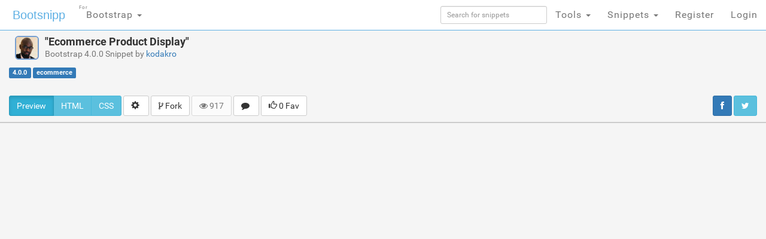

--- FILE ---
content_type: text/html; charset=UTF-8
request_url: https://s.bootsnipp.com/snippets/5M1yv
body_size: 11752
content:
<!doctype html>
<html xmlns="http://www.w3.org/1999/xhtml"
      xmlns:og="http://ogp.me/ns#"
      xmlns:fb="https://www.facebook.com/2008/fbml">
  <head>

  	<meta http-equiv="X-UA-Compatible" content="IE=edge">
    <meta charset="utf-8">
    <meta name="msvalidate.01" content="36A28D9109C077BA3E623651FC1656F4" />
    <meta name="viewport" content="width=device-width, initial-scale=1.0">
    <meta property="fb:admins" content="19908503" />
    <meta property="fb:app_id" content="112989545392380" /> 
    <meta property="og:title" content="HTML Snippets for Twitter Boostrap framework : Bootsnipp.com" />
    <meta property="og:type" content="website" />
    <meta property="twitter:account_id" content="786331568" />
		    <meta name="robots" content="noindex">
	  		    <link rel="canonical" href="https://s.bootsnipp.com/snippets/V5g8">
	  <meta property="og:url" content="https://s.bootsnipp.com/snippets/5M1yv" />
    <meta itemprop="name" content="Bootstrap Ecommerce Product Display Example">
    <meta itemprop="description" content="Bootstrap example of Ecommerce Product Display using HTML, Javascript, jQuery, and CSS. Snippet by kodakro">
    <meta name="description" content="Bootstrap example of Ecommerce Product Display using HTML, Javascript, jQuery, and CSS. Snippet by kodakro">
    <meta name="keywords" content="Bootstrap, css, javascript, jquery, code, example, snippet,Ecommerce Product Display, ecommerce, ">
    <meta name="twitter:card" content="summary_large_image">
    <meta name="twitter:site" content="@bootsnipp">
    <meta name="twitter:title" content="Ecommerce Product Display">
    <meta name="twitter:description" content="High quality Bootstrap 4.0.0 Snippet by kodakro. Share yours today!">
    <meta name="twitter:creator" content="@bootsnipp">
    <meta name="twitter:image" content="https:https://s.bootsnipp.com/thumb/5M1yv ">
      <meta property="og:image" content="https://bootsnipp.com/img/logo.jpg" />
    <meta property="og:site_name" content="Bootsnipp.com" />

      <meta property="og:description" content="Awesome Bootstrap HTML CSS JS Snippet on Bootsnipp.com." />
      <title>Bootstrap Snippet Ecommerce Product Display using HTML CSS  Bootstrap  </title>

    <script src="//code.jquery.com/jquery-1.11.0.min.js"></script>
    <link rel="shortcut icon" href="//d2d3qesrx8xj6s.cloudfront.net/favicon.ico" type="image/x-icon">
    <link rel="icon" href="//d2d3qesrx8xj6s.cloudfront.net/favicon.ico" type="image/x-icon">
    <link rel="apple-touch-icon-precomposed" href="//d2d3qesrx8xj6s.cloudfront.net/apple-touch-icon-precomposed.png">
    <link rel="apple-touch-icon-precomposed" href="//d2d3qesrx8xj6s.cloudfront.net/apple-touch-icon-72x72-precomposed.png">
    <link rel="apple-touch-icon-precomposed" href="//d2d3qesrx8xj6s.cloudfront.net/apple-touch-icon-114x114-precomposed.png">
    <link rel="apple-touch-icon-precomposed" href="//d2d3qesrx8xj6s.cloudfront.net/apple-touch-icon-144x144-precomposed.png">
    <link rel="alternate" type="application/rss+xml" title="Latest snippets from Bootsnipp.com" href="https://bootsnipp.com/feed.rss" />

    <link rel="stylesheet" href="//netdna.bootstrapcdn.com/bootstrap/3.3.2/css/bootstrap.min.css">
    <link rel="stylesheet" href="//netdna.bootstrapcdn.com/font-awesome/3.2.1/css/font-awesome.min.css">
<!--    <link rel="stylesheet" href="//d2d3qesrx8xj6s.cloudfront.net/dist/bootsnipp.min.css?ver=872ccd9c6dce18ce6ea4d5106540f089">-->
    <link rel="stylesheet" href="/dist/bootsnipp.min.css">
        <!-- HTML5 shim and Respond.js IE8 support of HTML5 elements and media queries -->
    <!--[if lt IE 9]>
    	<script src="//cdnjs.cloudflare.com/ajax/libs/html5shiv/3.6.2/html5shiv.js"></script>
    	<script src="//cdnjs.cloudflare.com/ajax/libs/respond.js/1.2.0/respond.js"></script>
    <![endif]-->
<script>
  (function(i,s,o,g,r,a,m){i['GoogleAnalyticsObject']=r;i[r]=i[r]||function(){
  (i[r].q=i[r].q||[]).push(arguments)},i[r].l=1*new Date();a=s.createElement(o),
  m=s.getElementsByTagName(o)[0];a.async=1;a.src=g;m.parentNode.insertBefore(a,m)
  })(window,document,'script','//www.google-analytics.com/analytics.js','ga');

  ga('create', 'UA-55581850-1', 'auto', {'allowLinker': true});
  ga('require', 'linker');
  ga('linker:autoLink', ['danstools.com','unixtimestamp.com','url-encode-decode.com','cssfontstack.com','hexcolortool.com','htaccessredirect.net','jspretty.com','jsmini.com','jsobfuscate.com','md5hashgenerator.com','regextester.com','cleancss.com','favicon-generator.org','website-performance.org','permissions-calculator.org','conversoes.org','convertissez.fr','convertitore.net','elconvertidor.com','files-conversion.com','henkan-muryo.com','konvertirung.org','konvertor.org','tahwil.net','zhuan-huan.com','bootsnipp.com'] );
  ga('send', 'pageview');

        window.onload = function() {
/*        $('body').append('<script type="text/javascript" src="https://srv.buysellads.com/ads/CVADLKQJ.json?callback=drop_ad" async><\/script>');
        $('body').append("<style>.bsa-apiads {\
  line-height: 1.5;\
  display: inline-block;\
  float: left;\
  font-size: 12px;\
  background-color: #5A8DB6;\
  border: solid 1px #337799;\
  box-shadow: inset 0 1px hsla(0, 0%, 100%, .1);\
  box-sizing: border-box;\
  background-image: url('http://www.danstools.com/devops/img/devoops_pattern_b10.png');\
  margin: 1em 1em 0 2em;\
  border-radius: 4px;\
  text-align: center;\
  padding: .25em;\
}\
 \
.bsa-apiads a:before {\
  margin-right: 4px;\
  padding: 2px 6px;\
  border-radius: 3px;\
  background-color: #58B668;\
  color: #fff;\
  content: 'Ad';\
}\
 \
  .bsa-apiads a {\
    color: #fff;\
  }\
 \
  .bsa-apiads a:hover {\
    color: inherit;\
  }</style>");*/
        setTimeout(function() {
          var ad = document.querySelector(".bsap_ac1f95c148ce6148393fd34e69a52240");
          var promos = document.querySelectorAll(".bs5h1s");
	  var isblock = 0;
          for (var i = 0; i < promos.length; i++) {
                  var promo = promos[i];
          if (isblock ==1 || (ad && ad.innerHTML.replace(/\s/g, "").length == 0)) {
	    isblock = 1;
//            ad.style.cssText = 'display:block !important';
//          promo.style.cssText = 'display:none !important';
            promo.innerHTML = '';
	    promo.style.display= 'inline-block';
	    promo.style.visibility= 'visible';
            promo.style.maxWidth= '';
          } else if (promo) {
            promo.innerHTML = '';
//            var promotwo = document.querySelector("#toppromo2");
            promo.childNodes[0].childNodes[0].style.width= '';
          }
	  }
        }, 1000);
      };
   
</script>
    <script type="text/javascript">
    var fb_param = {};
    fb_param.pixel_id = '6007046190250';
    fb_param.value = '0.00';
    (function(){
      var fpw = document.createElement('script');
      fpw.async = true;
      fpw.src = '//connect.facebook.net/en_US/fp.js';
      var ref = document.getElementsByTagName('script')[0];
      ref.parentNode.insertBefore(fpw, ref);
    })();
    </script>
    <noscript><img height="1" width="1" alt="" style="display:none" src="https://www.facebook.com/offsite_event.php?id=6007046190250&amp;value=0" /></noscript>
  </head>
  <body>
<!-- BuySellAds Ad Code -->
<script type="text/javascript">
(function(){
  var bsa = document.createElement('script');
     bsa.type = 'text/javascript';
     bsa.async = true;
     bsa.src = '//s3.buysellads.com/ac/bsa.js';
  (document.getElementsByTagName('head')[0]||document.getElementsByTagName('body')[0]).appendChild(bsa);
})();
</script>
<!-- End BuySellAds Ad Code -->

    <nav class="navbar navbar-fixed-top navbar-bootsnipp animate" role="navigation" style="z-index: 9999999">
  <div class="container">
    <!-- Brand and toggle get grouped for better mobile display -->
    <div class="navbar-header">
      <button type="button" class="navbar-toggle" data-toggle="collapse" data-target="#bs-example-navbar-collapse-2">
        <span class="sr-only">Toggle navigation</span>
        <span class="icon-bar"></span>
        <span class="icon-bar"></span>
        <span class="icon-bar"></span>
      </button>
      <div class="animbrand">
        <a class="navbar-brand animate" href="https://s.bootsnipp.com">Bootsnipp</a>
      </div>
    </div>
<!--<script src="/js/BSAcpc.js" async></script>
<div class="bsa-apiads hidden-sm hidden-xs"></div>
-->
    <!-- Collect the nav links, forms, and other content for toggling -->
    <div class="collapse navbar-collapse" id="bs-example-navbar-collapse-2">
      <ul class="nav navbar-nav navbar-left">
	<li>
          <a href="#" class="dropdown-toggle " data-toggle="dropdown">Bootstrap <span class="caret"></span>
		<span style="font-size:.5em; position:absolute; top:3px; left:2px">For</span>
		  </a>
          <ul class="dropdown-menu" role="menu">
	    <li class="dropdown-header">CSS Frameworks</li>
            <li class="active"><a href="/" class="">Bootstrap</a></li>
            <li class=""><a href="/foundation" class="">Foundation</a></li>
            <li class=""><a href="/semanticui" class="">Semantic UI</a></li>
            <li class=""><a href="/materialize" class="">Materialize</a></li>
            <li class=""><a href="/purecss" class="">Pure</a></li>
            <li class=""><a href="/bulma" class="">Bulma</a></li>
	    <li class="dropdown-header">References</li>
            <li class=""><a href="/cssref" class="">CSS Reference</a></li>
<!--            <li class=""><a href="/bootstrapref" class="">Bootstrap Reference</a></li>-->
	  </ul>
	</li>
      </ul>
      <ul class="nav navbar-nav navbar-right">
        <li class="">
          <form action="https://s.bootsnipp.com/search" method="GET" role="search">
              <input style="width:100%;margin-top:10px;" type="text" class="input-sm form-control" name="q" placeholder="Search for snippets">
          </form>
        </li>
<!--        <li class=""><a href="https://s.bootsnipp.com/about" class="animate">About</a></li>-->
<!--        <li><a href="https://s.bootsnipp.com/user/snippets/new" class="">+New</a></li>-->

<!--        <li>
          <a href="#" class="" data-toggle="dropdown">Templates <span class="caret"></span></a>
          <ul class="dropdown-menu" role="menu">
            <li class=""><a target="_new" href="https://colorlib.com/wp/templates/" class="">Free Templates <span class="pull-right glyphicon glyphicon-edit"></span></a></li>
          </ul>
        </li>-->
        <li>
          <a href="#" class="dropdown-toggle " data-toggle="dropdown">Tools <span class="caret"></span></a>
          <ul class="dropdown-menu" role="menu">
<!--            <li class=""><a href="https://s.bootsnipp.com/blog" class="animate">Blog <span class="pull-right glyphicon glyphicon-pencil"></span></a></li>
            <li class=""><a href="https://s.bootsnipp.com/resources" class="animate">List of resources <span class="pull-right glyphicon glyphicon-align-justify"></span></a></li>
            <li><a href="http://getbootstrap.com" target="_blank" class="animate">Download Bootstrap <span class="pull-right glyphicon glyphicon-cloud-download"></span></a></li>
            <li class="dropdown-header">Bootstrap Templates</li>
            <li class=""><a href="https://s.bootsnipp.com/templates" class="animate">Browse Templates <span class="pull-right glyphicon glyphicon-shopping-cart"></span></a></li>
            <li class="dropdown-header">Builders</li>
-->
        	<li class=""><a href="https://s.bootsnipp.com/forum/bootstrap" class="">Community</a></li>
            <li class=""><a href="https://s.bootsnipp.com/builder" class="">Page Builder <span class="pull-right glyphicon glyphicon-modal-window"></span></a></li>
            <li class=""><a href="https://s.bootsnipp.com/forms" class="">Form Builder <span class="pull-right glyphicon glyphicon-tasks"></span></a></li>
            <li class=""><a href="https://s.bootsnipp.com/buttons" class="">Button Builder <span class="pull-right glyphicon glyphicon-edit"></span></a></li>
            <li class=""><a href="https://s.bootsnipp.com/iconsearch" class="">Icon Search <span class="pull-right glyphicon glyphicon-search"></span></a></li>
            <li class="dropdown-header">Dan's Tools</li>
            <li class=""><a href="http://www.cleancss.com/diff-compare-merge/" class="">Diff / Merge <span class="pull-right glyphicon glyphicon-transfer"></span></a></li>
            <li class=""><a href="http://www.hexcolortool.com/" class="">Color Picker <span class="pull-right glyphicon glyphicon-pencil"></span></a></li>
            <li class=""><a href="http://www.danstools.com/keyword-tool/" class="">Keyword Tool <span class="pull-right glyphicon glyphicon-list-alt"></span></a></li>
            <li class=""><a href="http://www.cssfontstack.com/Web-Fonts" class="">Web Fonts <span class="pull-right glyphicon glyphicon-font"></span></a></li>
            <li class=""><a href="http://www.htaccessredirect.net/" class="">.htaccess Generator <span class="pull-right glyphicon glyphicon-console"></span></a></li>
            <li class=""><a href="http://www.favicon-generator.org/" class="">Favicon Generator <span class="pull-right glyphicon glyphicon-picture"></span></a></li>
            <li class=""><a href="http://www.website-performance.org/" class="">Site Speed Test <span class="pull-right glyphicon glyphicon-dashboard"></span></a></li>

          </ul>
        </li>
        <li class="dropdown">
          <a href="https://s.bootsnipp.com/snippets" class="dropdown-toggle " data-toggle="dropdown">Snippets <span class="caret"></span></a>
          <ul class="dropdown-menu" role="menu">
            <li class=""><a href="https://s.bootsnipp.com" class="">Featured <span class="pull-right glyphicon glyphicon-star"></span></a></li>
            <li class=""><a href="https://s.bootsnipp.com/tags" class="">Tags  <span class="pull-right glyphicon glyphicon-tags"></span></a></li>
            <li class="dropdown-header">By Bootstrap Version</li>
                          <li><a href="https://s.bootsnipp.com/tags/4.1.1" class="">4.1.1</a></li>
                          <li><a href="https://s.bootsnipp.com/tags/4.0.0" class="">4.0.0</a></li>
                          <li><a href="https://s.bootsnipp.com/tags/3.3.0" class="">3.3.0</a></li>
                          <li><a href="https://s.bootsnipp.com/tags/3.2.0" class="">3.2.0</a></li>
                          <li><a href="https://s.bootsnipp.com/tags/3.1.0" class="">3.1.0</a></li>
                          <li><a href="https://s.bootsnipp.com/tags/3.0.3" class="">3.0.3</a></li>
                          <li><a href="https://s.bootsnipp.com/tags/3.0.1" class="">3.0.1</a></li>
                          <li><a href="https://s.bootsnipp.com/tags/3.0.0" class="">3.0.0</a></li>
                          <li><a href="https://s.bootsnipp.com/tags/2.3.2" class="">2.3.2</a></li>
                      </ul>
        </li>
        
                  <li class=""><a href="https://s.bootsnipp.com/register" class="">Register</a></li>
          <li id="nav-login-btn" class=""><a href="https://s.bootsnipp.com/login" class="">Login</a></li>
        
<!--        <li class="hidden-xs"><a href="#toggle-search" class=""><span class="glyphicon glyphicon-search"></span></a></li>-->
      </ul>
    </div>
  </div>
<!--  <div class="bootsnipp-search ">
    <div class="container">
      <form action="https://s.bootsnipp.com/search" method="GET" role="search">
        <div class="input-group">
          <input type="text" class="form-control" name="q" placeholder="Search for snippets and hit enter">
          <span class="input-group-btn">
            <button class="btn btn-danger" type="reset"><span class="glyphicon glyphicon-remove"></span></button>
          </span>
        </div>
      </form>
    </div>
  </div>
-->
</nav>
           <div class="container" style="margin-top:10px;">
        <div class="row" itemscope="http://schema.org/Thing">
	 <div class="col-sm-12 col-md-4">
                <div class="title-bar" style="margin-bottom:0px;"> 
                    <a href="https://s.bootsnipp.com/kodakro" title="Bootstrap snippets by kodakro" class="avatar-sm-container pull-left"><img src="https://s.bootsnipp.com/img/avatars/6a0c3b25e4ef2733c9a1d353399d8387b32fdf07.jpg" class="img-rounded user-avatar-sm"></a>

                    <h4 itemprop="name">&quot;Ecommerce Product Display&quot;<br>
                    <small>Bootstrap 4.0.0 Snippet by <a href="https://s.bootsnipp.com/kodakro" title="Bootstrap snippets by kodakro" itemscope itemtype="http://schema.org/Person" itemprop="name">kodakro</a></small>
                    </h4>
                    <div class="clearfix"></div>
                </div> 
                <div id="tags" itemprop="description" style="padding-top:0px; float:left;">

                    <a href="https://s.bootsnipp.com/tags/4.0.0"><span class="label label-primary">4.0.0</span></a>
		                                                <a href="https://s.bootsnipp.com/tags/ecommerce" title="ecommerce"><span class="label label-primary">ecommerce</span></a>
                                    </div> 

	 </div>
	 <div class="col-sm-12 col-md-8">
                <div class="row" style="margin-top:10px">
 <div class="col-xs-12 col-sm-12 col-md-12 col-lg-8">
<center>
<!-- Ezoic - snippet_top - top_of_page -->
<div id="ezoic-pub-ad-placeholder-103">
<script async src="//pagead2.googlesyndication.com/pagead/js/adsbygoogle.js"></script>
<ins class="adsbygoogle"
     style="display:block;width:728px;height:90px"
     data-ad-client="ca-pub-8815422507798180"
     data-ad-slot="5700240528"
     data-ad-format="728x90"></ins>
<script>
(adsbygoogle = window.adsbygoogle || []).push({});
</script>
</div>
<!-- End Ezoic - snippet_top - top_of_page -->
</center>
 </div>
<!--
 <div class="hidden-xs hidden-sm hidden-md col-lg-4">
<div class="thumbnail" style="padding-left:15px;">
<h4><strong><a href="https://www.jotform.com/?utm_source=bootsnipp.com&amp;utm_campaign=bootsnipp">Free Online Form Builder</a></strong></h4>
<p>Create online forms for free.<br>
Try <a href="https://www.jotform.com/?utm_source=bootsnipp.com&amp;utm_campaign=bootsnipp">JotForm Form Builder</a></p>

</div>
 </div>
-->

</div>

	 </div>
	</div>
	<div class="row" style="margin-top: 10px;margin-bottom:10px;">
                   <div class="col-md-8">
                        <div class="btn-group">
                            <button type="button" id="show-preview" class="active btn btn-info">Preview</button>
                            <button type="button" id="show-html" class="btn btn-info">HTML</button>
                                                        <button type="button" id="show-css" class="btn btn-info">CSS</button>
                                                                                </div>

                        <div class="btn-group">
                          <button type="button" class="btn btn-default dropdown-toggle" data-toggle="dropdown">
                            <span class="glyphicon glyphicon-cog"></span>&nbsp;
                          </button>
                          <ul class="dropdown-menu pull-right" role="menu">
                                                        <li><a href="https://s.bootsnipp.com/fullscreen/5M1yv" target="_blank"><span class="glyphicon glyphicon-fullscreen"></span> View Full Screen</a></li>
                                                        <li class="divider"></li>
                            <li><a href="https://s.bootsnipp.com/snippets/V5g8"><span class="glyphicon glyphicon-cutlery"></span> Forked from</a></li>
                                                      </ul>
                        </div>
                        <div class="btn-group">
                          <button type="button" class="btn btn-default dropdown-toggle" data-toggle="dropdown">
                            <span class="icon-code-fork"></span> Fork
                          </button>
                          <ul class="dropdown-menu pull-right" role="menu" style="max-height:300px;overflow-y:scroll">
				<li><a href="https://s.bootsnipp.com/fork/5M1yv" id="reboot" title="Copy this snippet"><span class="icon-code-fork"></span> Fork this</a></li>
			                                <li><a href="https://s.bootsnipp.com/snippets/V5g8"><span class="glyphicon glyphicon-retweet"></span> Parent</a></li>
			    						
			  </ul>
			</div>
<!--                        <a href="https://s.bootsnipp.com/fork/5M1yv" id="reboot" class="btn btn-default tip" title="Copy this snippet"><span class="glyphicon glyphicon-retweet"></span> Fork this</a>-->
			<div id="action-bar" style="display: inline-block">
			    <a href="#" class="btn btn-default disabled"><i class="icon-eye-open"></i> 917</a>
			    <a href="#comments" class="btn btn-default tip" title="View comments"><i class="icon-comment"></i>&nbsp</a>
			    				<a href="https://s.bootsnipp.com/favorites/snippet/5M1yv?url=snippets%2F5M1yv" class="btn btn-default tip" title="Please log in to favorite this snippet"><span class="glyphicon glyphicon-thumbs-up"></span> 0 Fav</a>
			    			</div>
                    </div>
		    <div class="col-md-4">
			    <div class="pull-right social-sharing hidden-xs" style="padding: 0px">
				<a href="#" class="btn btn-primary"
				  onclick="window.open(
				      'https://www.facebook.com/sharer/sharer.php?u='+encodeURIComponent('http://s.bootsnipp.com/snippets/5M1yv') +'&t=' + encodeURIComponent('Ecommerce Product Display #Bootstrap #snippet'), 
				      'facebook-share-dialog', 
				      'width=626,height=436,top='+((screen.height - 436) / 2)+',left='+((screen.width - 626)/2 )); 
				    return false;">
				    <i class="icon-facebook"></i>
				</a>
				
				<a href="#" class="btn btn-info"
				  onclick="window.open(
				      'https://twitter.com/share?url='+encodeURIComponent('http://s.bootsnipp.com/snippets/5M1yv')+'&text='+encodeURIComponent('I shared a cool #snippet on @bootsnipp  :') + '&count=none/', 
				      'twitter-share-dialog', 
				      'width=626,height=436,top='+((screen.height - 436) / 2)+',left='+((screen.width - 626)/2 )); 
				    return false;">
				  <i class="icon-twitter"></i>
				</a>
			    </div>

		    </div>

                <div class="row visible-xs">
                    <div class="col-md-12">
                        <p>
                        <div class="btn-group btn-group-justified">
                            <a href="#" class="btn btn-primary"
                              onclick="window.open(
                                  'https://www.facebook.com/sharer/sharer.php?u='+encodeURIComponent('http://s.bootsnipp.com/snippets/5M1yv') +'&t=' + encodeURIComponent('Ecommerce Product Display #Bootstrap #snippet'), 
                                  'facebook-share-dialog', 
                                  'width=626,height=436,top='+((screen.height - 436) / 2)+',left='+((screen.width - 626)/2 )); 
                                return false;">
                                <i class="icon-facebook"></i> Post to Facebook
                            </a>
                            
                            <a href="#" class="btn btn-info"
                              onclick="window.open(
                                  'https://twitter.com/share?url='+encodeURIComponent('http://s.bootsnipp.com/snippets/5M1yv')+'&text='+encodeURIComponent('I shared a cool #snippet on @bootsnipp  :') + '&count=none/', 
                                  'twitter-share-dialog', 
                                  'width=626,height=436,top='+((screen.height - 436) / 2)+',left='+((screen.width - 626)/2 )); 
                                return false;">
                              <i class="icon-twitter"></i> Tweet this
                            </a>
                        </div>
                        </p>
                    </div>
                    
                </div>

            </div>
         
            

        </div>
        
    </div>

    <div id="playground-container" style="overflow: hidden">
        <div id="preview-container"><iframe id="snippet-preview" class="preview-iframe" src="//s.bootsnipp.com/iframe/5M1yv"></iframe></div>
        <div class="container">
            <div class="row" itemscope="http://schema.org/Code" >
                <div class="col-lg-12" itemprop="programmingLanguage" content="html/css/js">
    
                    <div id="editor-html" class="playground-editor" style="height:500px;" itemprop="sampleType">&lt;link href=&quot;//maxcdn.bootstrapcdn.com/bootstrap/4.0.0/css/bootstrap.min.css&quot; rel=&quot;stylesheet&quot; id=&quot;bootstrap-css&quot;&gt;
&lt;script src=&quot;//maxcdn.bootstrapcdn.com/bootstrap/4.0.0/js/bootstrap.min.js&quot;&gt;&lt;/script&gt;
&lt;script src=&quot;//cdnjs.cloudflare.com/ajax/libs/jquery/3.2.1/jquery.min.js&quot;&gt;&lt;/script&gt;
&lt;!------ Include the above in your HEAD tag ----------&gt;

&lt;div class=&quot;row justify-content-center&quot;&gt;
&lt;div class=&quot;col-md-3 column productbox&quot;&gt;
    &lt;img src=&quot;http://placehold.it/460x250/e67e22/ffffff&amp;text=HTML5&quot; class=&quot;img-responsive&quot;&gt;
    &lt;div class=&quot;producttitle&quot;&gt;Product 2&lt;/div&gt;
    &lt;div class=&quot;productprice&quot;&gt;&lt;div class=&quot;pull-right&quot;&gt;&lt;a href=&quot;#&quot; class=&quot;btn btn-danger btn-sm&quot; role=&quot;button&quot;&gt;BUY&lt;/a&gt;&lt;/div&gt;&lt;div class=&quot;pricetext&quot;&gt;&pound;8.95&lt;/div&gt;&lt;/div&gt;
&lt;/div&gt;
&lt;div class=&quot;col-md-3 column productbox&quot;&gt;
    &lt;img src=&quot;http://placehold.it/460x250/e67e22/ffffff&amp;text=HTML5&quot; class=&quot;img-responsive&quot;&gt;
    &lt;div class=&quot;producttitle&quot;&gt;Product 2&lt;/div&gt;
    &lt;div class=&quot;productprice&quot;&gt;&lt;div class=&quot;pull-right&quot;&gt;&lt;a href=&quot;#&quot; class=&quot;btn btn-danger btn-sm&quot; role=&quot;button&quot;&gt;BUY&lt;/a&gt;&lt;/div&gt;&lt;div class=&quot;pricetext&quot;&gt;&pound;8.95&lt;/div&gt;&lt;/div&gt;
&lt;/div&gt;
&lt;div class=&quot;col-md-3 column productbox&quot;&gt;
    &lt;img src=&quot;http://placehold.it/460x250/e67e22/ffffff&amp;text=HTML5&quot; class=&quot;img-responsive&quot;&gt;
    &lt;div class=&quot;producttitle&quot;&gt;Product 3&lt;/div&gt;
    &lt;div class=&quot;productprice&quot;&gt;&lt;div class=&quot;pull-right&quot;&gt;&lt;a href=&quot;#&quot; class=&quot;btn btn-danger btn-sm&quot; role=&quot;button&quot;&gt;BUY&lt;/a&gt;&lt;/div&gt;&lt;div class=&quot;pricetext&quot;&gt;&pound;8.95&lt;/div&gt;&lt;/div&gt;
&lt;/div&gt;

&lt;/div&gt;</div>
                    <div id="editor-css" class="playground-editor" style="height:500px;" itemprop="sampleType">.productbox {
    background-color:#ffffff;
	padding:10px;
	margin-bottom:10px;
	-webkit-box-shadow: 0 8px 6px -6px  #999;
	   -moz-box-shadow: 0 8px 6px -6px  #999;
	        box-shadow: 0 8px 6px -6px #999;
}

.producttitle {
    font-weight:bold;
	padding:5px 0 5px 0;
}

.productprice {
	border-top:1px solid #dadada;
	padding-top:5px;
}

.pricetext {
	font-weight:bold;
	font-size:1.4em;
}</div>
                    <div id="editor-js" class="playground-editor" style="height:500px;" itemprop="sampleType"></div>
                </div>
            </div>
        </div>
    </div>


<hr>
    <div class="container">
		<div class="col-md-8">
				<a name="comments"></a>
                <h2 id="comments">Questions / Comments: </h2>
				<input type="hidden" id="forumIdHash" value="5M1yv">
				<link rel="stylesheet"
      href="//cdnjs.cloudflare.com/ajax/libs/highlight.js/9.12.0/styles/default.min.css">
<script src="//cdnjs.cloudflare.com/ajax/libs/highlight.js/9.12.0/highlight.min.js"></script>
<script>hljs.initHighlightingOnLoad();</script>
<style>.hljs { white-space: nowrap; max-height: 300px;}pre {padding:0}.forumDivOuter {padding:10px 10px;}.forumTagline {padding:10px 0;}.forumvote:hover {color:orange; cursor: pointer;}.forumText { font-weight:500; font-size:1.2em;}.forumName { font-weight:200; font-size:1em;}.forumTime { font-size:1em;}.forumKey { border-radius: 4px;    border: 2px solid #555;    width: 20px;    display: inline-flex;    align-items: center;    justify-content: center;    height: 20px; margin: 0 2px;}</style><div class="newPost"><div id="newPostContainer" class="container-fluid" style="margin-top:10px;"><!--<div class="row"><div class="col-xs-4"><hr style="margin-top:16px;border-top:1px solid #ccc;"></div><div class="col-xs-4 text-center"><a class="btn btn-md btn-warning" id="newPostButton">NEW POST</a></div><div class="col-xs-4"><hr style="margin-top:16px;border-top:1px solid #ccc;"></div></div>--></div><div class='forumDivOuter' style=''><div id="forumDiv"><textarea class="autoExpand forumPost form-control" rows="4" data-min-rows="4" placeholder="Enter your message here"></textarea><br/><button class="forumPostButton btn btn-default">Post</button><span style="margin: 0 10px;" class="pull-right"><a href="#" data-toggle="popover" title="" data-html="true" data-content="<ul><li>When asking a question, provide as much detail as possible.  Posts of simply &quot;It doesn't work&quot; may be removed.  </li><li>Don't Spam</li><li>Be respectful</li></ul>">Posting Guidelines</a></span><span style="margin: 0 10px;" class="pull-right"><a href="#" data-toggle="popover" title="" data-html="true" data-content="<ul><li><span class='forumKey'>`</span> - Surround code with backticks</li><li><span class='forumKey'>*</span> - Surround text with stars to italicize.</li><li><span class='forumKey'>&gt;</span><span class='forumKey'>&gt;</span> - A line starting with two greater than characters will be indented as a quote.</li><li>A blank line will separate paragraphs.</li></ul>">Formatting</a></span></div></div><hr><div class='col-md-12 hidden'><p class='forumTagline'><strong class='reply 0 name'></strong> - Now</p><hr></div></div>
        	<div style="margin-top:10px">
<center>
<!-- Ezoic - bottom_of_page 102 - bottom_of_page -->
<div id="ezoic-pub-ad-placeholder-102">
<script async src="//pagead2.googlesyndication.com/pagead/js/adsbygoogle.js"></script>
<ins class="adsbygoogle"
     style="display:block"
     data-ad-client="ca-pub-8815422507798180"
     data-ad-slot="5700240528"
     data-ad-format="auto"></ins>
<script>
(adsbygoogle = window.adsbygoogle || []).push({});
</script>
</div>
<!-- End Ezoic - bottom_of_page 102 - bottom_of_page -->

<!--<div id='div-gpt-ad-1491271781423-0'>
<script>
googletag.cmd.push(function() { googletag.display('div-gpt-ad-1491271781423-0'); });
</script>
</div>
-->
</center>
</div>

		</div>
		<div class="col-md-4">
        	<div style="margin-top:10px">
<center>
<!-- Ezoic - sidebar - sidebar_bottom -->
<div id="ezoic-pub-ad-placeholder-147">
<script async src="//pagead2.googlesyndication.com/pagead/js/adsbygoogle.js"></script>
<ins class="adsbygoogle"
     style="display:block"
     data-ad-client="ca-pub-8815422507798180"
     data-ad-slot="5700240528"
     data-ad-format="auto"></ins>
<script>
(adsbygoogle = window.adsbygoogle || []).push({});
</script>
</div>
<!-- End Ezoic - sidebar - sidebar_bottom -->

<!--<div id='div-gpt-ad-1491271781423-0'>
<script>
googletag.cmd.push(function() { googletag.display('div-gpt-ad-1491271781423-0'); });
</script>
</div>
-->
</center>
</div>

		</div>
<hr />
        <div class="row">
            <div class="col-md-8">

<!--             <div id="disqus_thread"></div>
                <script type="text/javascript">
                    var disqus_shortname = 'bootsnipp'; // required: replace example with your forum shortname
                    var disqus_identifier = '5M1yv';
                    (function() {
                        var dsq = document.createElement('script'); dsq.type = 'text/javascript'; dsq.async = true;
                        dsq.src = '//' + disqus_shortname + '.disqus.com/embed.js';
                        (document.getElementsByTagName('head')[0] || document.getElementsByTagName('body')[0]).appendChild(dsq);
                    })();
                </script>
                <noscript>Please enable JavaScript to view the <a href="http://disqus.com/?ref_noscript">comments powered by Disqus.</a></noscript>
                <a href="http://disqus.com" class="dsq-brlink">comments powered by <span class="logo-disqus">Disqus</span></a>
-->
            </div>
	    <div class="col-md-4" style="padding-top: 60px">
<!--<ins class="adsbygoogle"
     style="display:inline-block;width:336px;height:280px"
     data-ad-client="ca-pub-8815422507798180"
     data-ad-slot="3792335328"></ins>
<script>
(adsbygoogle = window.adsbygoogle || []).push({});
</script>
-->
<div id='div-gpt-ad-1490987467028-0'>
<script>
googletag.cmd.push(function() { googletag.display('div-gpt-ad-1490987467028-0'); });
</script>
</div>

	    </div>
        </div>
    </div>
    <footer class="bs-footer" role="contentinfo">
  <div class="container">
    <div class="bs-social">
      <ul class="bs-social-buttons">
        <li class="facebook-button">
          <div id="fb-root"></div>
          <div id="js-facebook-share" class="fb-like" data-href="http://bootsnipp.com" data-width="130" data-layout="button_count" data-action="like" data-show-faces="false" data-share="true"></div>        
        </li>
        <li class="follow-btn">
          <a id="js-twitter-follow" href="https://twitter.com/bootsnipp" class="twitter-follow-button" data-show-count="false">Follow @bootsnipp</a>
        </li>
        <li class="tweet-btn">
          <a id="js-twitter-tweet" href="https://twitter.com/share" class="twitter-share-button" data-url="http://bootsnipp.com" data-text="RT Design elements and code snippets for #twbootstrap HTML/CSS/JS framework" data-via="bootsnipp" data-related="bootsnipp">Tweet</a>
        </li>
      </ul>
    </div>
    <p>Bootsnipp.com &copy; 2017 <a href="http://www.danstools.com" target="_blank">Dan's Tools</a> | <a href="https://s.bootsnipp.com/privacy" target="_blank">Site Privacy policy</a> | <a href="/about">About</a> | <a href="mailto:bootsnipp@gmail.com">Advertise</a> | Featured snippets are <a href="https://s.bootsnipp.com/license">MIT license.</a> </p>
  </div>

</footer>

    <script src="//netdna.bootstrapcdn.com/bootstrap/3.3.2/js/bootstrap.min.js"></script>
    <script src="/dist/scripts.min.js"></script>
    <script async src="//pagead2.googlesyndication.com/pagead/js/adsbygoogle.js"></script>
    <script src="//www.danstools.com/js/forum.js"></script>
    <script type="text/javascript">
$(function(){
        $('iframe.new-preview').each(function()
        {
                previewportWidth = $(this).parent().innerWidth()-15;
                factor = previewportWidth/1200;
console.log(factor);
                $(this).css({
    'height': '800px',
    'width': '1200px',
    '-ms-zoom': factor,
    '-ms-transform': 'scale('+factor+')',
    'transform': 'scale('+factor+')',
    '-moz-transform': 'scale('+factor+')',
    '-moz-transform-origin': '0 0',
    '-o-transform': 'scale('+factor+')',
    '-o-transform-origin': '0 0',
    '-webkit-transform': 'scale('+factor+')',
    '-webkit-transform-origin': '0 0'
                });
                $(this).parent().css('height',$(this).parent().innerWidth()*.75);
        });
$('iframe.snippet-preview').each(function()
        {
                previewportWidth = $(this).parent().parent().innerWidth()-30;
                $(this).zoomer({ width: previewportWidth, height: $(this).parent().innerWidth()*.75, zoom: .5, message : '' ,messageURL : $(this).attr('data-url') })
                $(this).zoomer('refresh');
        });
});
</script>
<script src="//cdnjs.cloudflare.com/ajax/libs/ace/1.2.5/ace.js"></script>
<script type="text/javascript">
(function($) { 
    window.addEventListener('message', receiveMessage, false);
    function receiveMessage(evt)
    {
        if (evt.origin !== 'https://s.bootsnipp.com') return;
        
        if ((evt.data != undefined) && (evt.data) && (typeof evt.data === "number"))
            if(evt.data >= 500) {
//                $('#playground-container').css('height', evt.data+30+'px');    
            }
    }

    var version = '4.0.0';
    var version_jq = '3.2.1';
    var htmleditor = ace.edit("editor-html");
    var jseditor = ace.edit("editor-js");
    var csseditor = ace.edit("editor-css");

    $('#theme_chooser').change(function(){
        whichCSS = $(this).val();
        document.getElementById('snippet-preview').contentWindow.changeCSS(whichCSS);
    });

    function setEditorOptions(editor, type){
        editor.setTheme("ace/theme/clouds");
        editor.setHighlightActiveLine(false);
//        editor.setReadOnly(true);
        editor.getSession().setMode("ace/mode/"+type);
    };

    setEditorOptions(htmleditor,'html');
    setEditorOptions(jseditor,'javascript');
    setEditorOptions(csseditor,'css');

    function markActive(el)
    {
       $(el).siblings().removeClass('active');
       $(el).addClass('active'); 
    }

    $('#show-html').click(function(e){
        e.preventDefault();
        $('#editor-html').show().siblings().hide();
        markActive(this);
        $('#preview-container').hide();
        htmleditor.resize();
    });

    $('#show-js').click(function(e){
        e.preventDefault();
        $('#editor-js').show().siblings().hide();
        $('#preview-container').hide();
        markActive(this);
        jseditor.resize();
    });

    $('#show-css').click(function(e){
        e.preventDefault();
        $('#editor-css').show().siblings().hide();
        $('#preview-container').hide();
        markActive(this);
        csseditor.resize();
    });

    $('#show-preview').click(function(e){
        e.preventDefault();
 
        markActive(this);
 
        $('.playground-editor').hide();
 
        var html = buildSource(htmleditor, jseditor, csseditor);
        var iframe = document.createElement('iframe');
        
        iframe.src = 'about:blank';
        iframe.frameBorder="0";
        iframe.height = 496;
        iframe.className = 'preview-iframe';
        
        $('.preview-iframe').remove();
        $('div#preview-container').append(iframe);
        
        iframe.contentWindow.document.open('text/html', 'replace');
        iframe.contentWindow.document.write(html);
        iframe.contentWindow.document.close();
 
        $('#preview-container').show();
    });

    var cssurls = {};
    var jsurls = {};
    var jqurls = {};

        cssurls['4.1.1'] = '//maxcdn.bootstrapcdn.com/bootstrap/4.1.1/css/bootstrap.min.css';
    jsurls['4.1.1'] = '//maxcdn.bootstrapcdn.com/bootstrap/4.1.1/js/bootstrap.min.js';
        cssurls['4.0.0'] = '//maxcdn.bootstrapcdn.com/bootstrap/4.0.0/css/bootstrap.min.css';
    jsurls['4.0.0'] = '//maxcdn.bootstrapcdn.com/bootstrap/4.0.0/js/bootstrap.min.js';
        cssurls['3.3.0'] = '//maxcdn.bootstrapcdn.com/bootstrap/3.3.0/css/bootstrap.min.css';
    jsurls['3.3.0'] = '//maxcdn.bootstrapcdn.com/bootstrap/3.3.0/js/bootstrap.min.js';
        cssurls['3.2.0'] = '//netdna.bootstrapcdn.com/bootstrap/3.2.0/css/bootstrap.min.css';
    jsurls['3.2.0'] = '//netdna.bootstrapcdn.com/bootstrap/3.2.0/js/bootstrap.min.js';
        cssurls['3.1.0'] = '//netdna.bootstrapcdn.com/bootstrap/3.1.0/css/bootstrap.min.css';
    jsurls['3.1.0'] = '//netdna.bootstrapcdn.com/bootstrap/3.1.0/js/bootstrap.min.js';
        cssurls['3.0.3'] = '//netdna.bootstrapcdn.com/bootstrap/3.0.3/css/bootstrap.min.css';
    jsurls['3.0.3'] = '//netdna.bootstrapcdn.com/bootstrap/3.0.3/js/bootstrap.min.js';
        cssurls['3.0.1'] = '//netdna.bootstrapcdn.com/bootstrap/3.0.1/css/bootstrap.min.css';
    jsurls['3.0.1'] = '//netdna.bootstrapcdn.com/bootstrap/3.0.1/js/bootstrap.min.js';
        cssurls['3.0.0'] = '//netdna.bootstrapcdn.com/bootstrap/3.0.0/css/bootstrap.min.css';
    jsurls['3.0.0'] = '//netdna.bootstrapcdn.com/bootstrap/3.0.0/js/bootstrap.min.js';
        cssurls['2.3.2'] = '//netdna.bootstrapcdn.com/twitter-bootstrap/2.3.2/css/bootstrap-combined.min.css';
    jsurls['2.3.2'] = '//netdna.bootstrapcdn.com/twitter-bootstrap/2.3.2/js/bootstrap.min.js';
        
        jqurls['3.2.1'] = '//cdnjs.cloudflare.com/ajax/libs/jquery/3.2.1/jquery.min.js';
        jqurls['2.2.4'] = '//cdnjs.cloudflare.com/ajax/libs/jquery/2.2.4/jquery.min.js';
        jqurls['1.11.1'] = '//code.jquery.com/jquery-1.11.1.min.js';
        

    function buildSource(htmleditor, jseditor, csseditor)
    {   
        var code = {};
        code.html = htmleditor.getValue();
        code.css = csseditor.getValue();
        code.js = jseditor.getValue();
        code.bootstrapcss = cssurls[version];
        code.bootstrapjs = jsurls[version];
        code.jqueryurl = jqurls[version_jq];

        var template = "<!doctype html>\n\
                        <html>\n\
                            <head>\n\
                                <meta charset='utf-8'>\n\
                                <meta name='viewport' content='width=device-width, initial-scale=1'>\n\
                                <title>Snippet - Bootsnipp.com</title>\n\
                                <link href='|bootstrapcss|' rel='stylesheet'>\n\
                                <style>|css|\x3C/style>\n\
                                \x3Cscript type='text/javascript' src='|jqueryurl|'>\x3C/script>\n\
                                \x3Cscript type='text/javascript' src='|bootstrapjs|'>\x3C/script>\n\
                                \x3Cscript type='text/javascript'>|js|\x3C/script>\n\
                            </head>\n\
                            <body>\n\
                            |html|\n\
                            </body>\n\
                        </html>";

        content = template.replace(/\|(\w+)\|/g, function(match, str)
        {
            if(str in code) return code[str];
            return '';
        });   
                        
        return content;
    }

    
})(jQuery);
</script>

<div class="modal fade" id="DonateModal" tabindex="-1" role="dialog" aria-labelledby="modalLabel" aria-hidden="true">
  <div class="modal-dialog" style="margin-top:100px">
    <div class="modal-content">
        <div class="modal-header">
            <button type="button" class="close" data-dismiss="modal"><span aria-hidden="true">×</span><span class="sr-only">Close</span></button>
            <h1 class="modal-title" id="lineModalLabel">Donate</h1>
        </div>
        <div class="modal-body text-center">
<!--    <img src="[data-uri]" />-->
    <br>BTC: 12JxYMYi6Vt3mx3hcmP3B2oyFiCSF3FhYT
	<br>ETH: 0xCD715b2E3549c54A40e6ecAaFeB82138148a6c76
<hr>
<form action="https://www.paypal.com/cgi-bin/webscr" method="post" target="_top">
<input type="hidden" name="cmd" value="_s-xclick">
<input type="hidden" name="hosted_button_id" value="FDGD82NBKQDHJ">
<input type="image" src="https://www.paypalobjects.com/en_US/i/btn/btn_donateCC_LG.gif" border="0" name="submit" alt="PayPal - The safer, easier way to pay online!">
<img alt="" border="0" src="https://www.paypalobjects.com/en_US/i/scr/pixel.gif" width="1" height="1">
</form>
        </div>
        <div class="modal-footer">
            <div class="btn-group btn-group-justified" role="group" aria-label="group button">
                <div class="btn-group" role="group">
                    <button type="button" class="btn btn-default" data-dismiss="modal"  role="button">Close</button>
                </div>
            </div>
        </div>
    </div>
  </div>
</div>

  </body>
</html>


--- FILE ---
content_type: text/html; charset=utf-8
request_url: https://www.google.com/recaptcha/api2/aframe
body_size: 267
content:
<!DOCTYPE HTML><html><head><meta http-equiv="content-type" content="text/html; charset=UTF-8"></head><body><script nonce="hpOMRFv4hfYPnB9vHbsqjg">/** Anti-fraud and anti-abuse applications only. See google.com/recaptcha */ try{var clients={'sodar':'https://pagead2.googlesyndication.com/pagead/sodar?'};window.addEventListener("message",function(a){try{if(a.source===window.parent){var b=JSON.parse(a.data);var c=clients[b['id']];if(c){var d=document.createElement('img');d.src=c+b['params']+'&rc='+(localStorage.getItem("rc::a")?sessionStorage.getItem("rc::b"):"");window.document.body.appendChild(d);sessionStorage.setItem("rc::e",parseInt(sessionStorage.getItem("rc::e")||0)+1);localStorage.setItem("rc::h",'1768564592291');}}}catch(b){}});window.parent.postMessage("_grecaptcha_ready", "*");}catch(b){}</script></body></html>